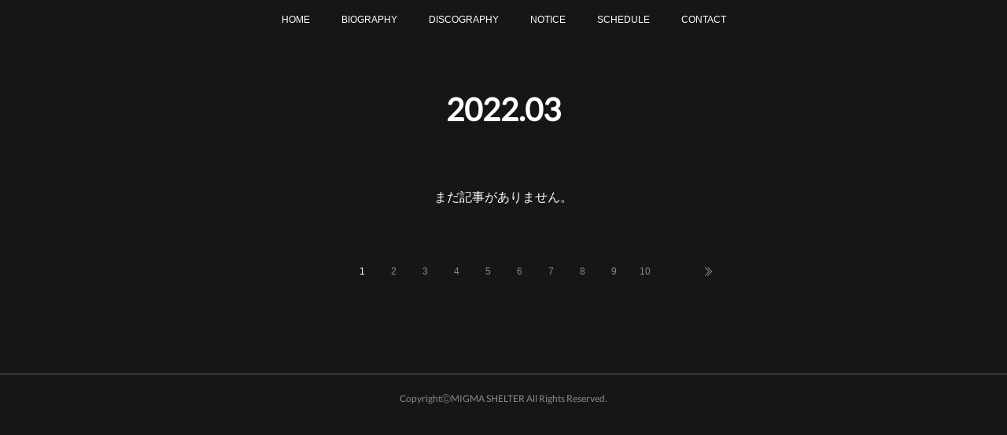

--- FILE ---
content_type: text/html; charset=utf-8
request_url: https://www.migmashelter.tokyo/posts/archives/2022/03
body_size: 10126
content:
<!doctype html>

            <html lang="ja" data-reactroot=""><head><meta charSet="UTF-8"/><meta http-equiv="X-UA-Compatible" content="IE=edge"/><meta name="viewport" content="width=device-width,user-scalable=no,initial-scale=1.0,minimum-scale=1.0,maximum-scale=1.0"/><title data-react-helmet="true">2022年03月の記事一覧 | MIGMA SHELTER</title><link data-react-helmet="true" rel="canonical" href="https://www.migmashelter.tokyo/posts/archives/2022/03"/><meta name="description" content="2022年3月の一覧。3/26、タマネ生誕RAVE詳細発表 - いつもありがとうございます。3月26日にMIGMA SHELTER・タマネの生誕RAVEが開催されます。恒例の生誕ソロ企画の他、ゲストにヤなことそっとミュートも登場！チケットは明日3/10から抽選受付を開始します。どうぞお楽しみに！公演＿MIGMA SHELTER・タマネ生誕RAVE「HALLUCINORANGE vol.3」日程＿2022年3月26日（土）時間＿開場16:30 - 開演17:15料金＿前売¥4,000- KMK席¥8,000- 当日 ¥4,500- （+1D代）会場＿新宿BLAZE　　　東京都新宿区歌舞伎町1-21-7　　　http://shinjuku-blaze.com/出演＿MIGMA SHELTER / タマネゲスト＿ヤなことそっとミュートチケットぴあ https://w.pia.jp/t/migma-o/抽選受付＿3/10(木) 20:00 - 3/13(日) 23:59当落確認＿3/15(火)一般先着＿3/19(土) 21:00～【注意事項】・過去14日以内に新型コロナウイルス感染症陽性者との濃厚接触がある方、もしくは陽性者発生施設の利用がある場合はご来場をお控えください。・過去14日以内に海外に滞在していた方、または当該の方との濃厚接触がある場合はご来場をお控えください。・入場時の問診票への記入、登録をお願いする場合がございます。必要に応じて、保健所等の公的機関へ情報を提供させて頂きます。・入場時の検温、手指消毒にご協力ください。・37.5度以上の発熱がある方は、入場をお断りさせていただきます。・場内では、鼻までしっかりとマスクのご着用をお願いいたします。ご着用していない方の入場はお断りさせていただきます。・飛散防止対策として、コールなど声を発する行為は禁止とさせて頂きます。・KMK席のチケットには購入者様の氏名が記載されます。本人のみ有効。入場時に身分証明書の確認をいたします。・KMK席は静止画のみの撮影となります。録画、録音については禁止となりますのでご了承下さい。・転売禁止。・再入場、飲食物の持ち込み禁止。・アルコール販売無し。泥酔者の入場不可。・公演を通して撮影は禁止となります。・モッシュ、リフト、ダイブなど、周囲のお客様と接触する行為や他のお客様の迷惑となる行為は全面禁止。ルールをお守り頂けないお客様に対しては、退場処分とさせて頂きます。・特典会におきましても、マスク着用、参加時の消毒、換気、ソーシャルディスタンスを徹底した形での開催となります。運営スタッフの指示に従っていただきますようお願いいたします。【特典会について】・特典会会場、内容、進行については、情勢により急遽変更となる可能性がございます。ご了承ください。・ご参加頂けるのは、入場権利をお持ちのお客様のみとなります。また、撮影後は速やかな退室にご協力ください。・会場内にとどまってのご歓談も、自粛いただきますようお願いいたします。お問い合わせEdenhall Inc. / info@edenhall-inc.com"/><meta property="fb:app_id" content="522776621188656"/><meta property="og:url" content="https://www.migmashelter.tokyo/posts/archives/2022/03"/><meta property="og:type" content="website"/><meta property="og:title" content="2022年3月の記事"/><meta property="og:description" content="2022年3月の一覧。3/26、タマネ生誕RAVE詳細発表 - いつもありがとうございます。3月26日にMIGMA SHELTER・タマネの生誕RAVEが開催されます。恒例の生誕ソロ企画の他、ゲストにヤなことそっとミュートも登場！チケットは明日3/10から抽選受付を開始します。どうぞお楽しみに！公演＿MIGMA SHELTER・タマネ生誕RAVE「HALLUCINORANGE vol.3」日程＿2022年3月26日（土）時間＿開場16:30 - 開演17:15料金＿前売¥4,000- KMK席¥8,000- 当日 ¥4,500- （+1D代）会場＿新宿BLAZE　　　東京都新宿区歌舞伎町1-21-7　　　http://shinjuku-blaze.com/出演＿MIGMA SHELTER / タマネゲスト＿ヤなことそっとミュートチケットぴあ https://w.pia.jp/t/migma-o/抽選受付＿3/10(木) 20:00 - 3/13(日) 23:59当落確認＿3/15(火)一般先着＿3/19(土) 21:00～【注意事項】・過去14日以内に新型コロナウイルス感染症陽性者との濃厚接触がある方、もしくは陽性者発生施設の利用がある場合はご来場をお控えください。・過去14日以内に海外に滞在していた方、または当該の方との濃厚接触がある場合はご来場をお控えください。・入場時の問診票への記入、登録をお願いする場合がございます。必要に応じて、保健所等の公的機関へ情報を提供させて頂きます。・入場時の検温、手指消毒にご協力ください。・37.5度以上の発熱がある方は、入場をお断りさせていただきます。・場内では、鼻までしっかりとマスクのご着用をお願いいたします。ご着用していない方の入場はお断りさせていただきます。・飛散防止対策として、コールなど声を発する行為は禁止とさせて頂きます。・KMK席のチケットには購入者様の氏名が記載されます。本人のみ有効。入場時に身分証明書の確認をいたします。・KMK席は静止画のみの撮影となります。録画、録音については禁止となりますのでご了承下さい。・転売禁止。・再入場、飲食物の持ち込み禁止。・アルコール販売無し。泥酔者の入場不可。・公演を通して撮影は禁止となります。・モッシュ、リフト、ダイブなど、周囲のお客様と接触する行為や他のお客様の迷惑となる行為は全面禁止。ルールをお守り頂けないお客様に対しては、退場処分とさせて頂きます。・特典会におきましても、マスク着用、参加時の消毒、換気、ソーシャルディスタンスを徹底した形での開催となります。運営スタッフの指示に従っていただきますようお願いいたします。【特典会について】・特典会会場、内容、進行については、情勢により急遽変更となる可能性がございます。ご了承ください。・ご参加頂けるのは、入場権利をお持ちのお客様のみとなります。また、撮影後は速やかな退室にご協力ください。・会場内にとどまってのご歓談も、自粛いただきますようお願いいたします。お問い合わせEdenhall Inc. / info@edenhall-inc.com"/><meta property="og:image" content="https://cdn.amebaowndme.com/madrid-prd/madrid-web/images/sites/485984/b3393749f9765a5e3b87c5f642865821_531a805b1a5079d843d4cf87c9945c63.jpg"/><meta property="og:site_name" content="MIGMA SHELTER"/><meta property="og:locale" content="ja_JP"/><meta name="twitter:card" content="summary"/><meta name="twitter:site" content="@amebaownd"/><meta name="twitter:creator" content="@MIGMASHELTER"/><meta name="twitter:title" content="2022年3月の記事 | MIGMA SHELTER"/><meta name="twitter:description" content="2022年3月の一覧。3/26、タマネ生誕RAVE詳細発表 - いつもありがとうございます。3月26日にMIGMA SHELTER・タマネの生誕RAVEが開催されます。恒例の生誕ソロ企画の他、ゲストにヤなことそっとミュートも登場！チケットは明日3/10から抽選受付を開始します。どうぞお楽しみに！公演＿MIGMA SHELTER・タマネ生誕RAVE「HALLUCINORANGE vol.3」日程＿2022年3月26日（土）時間＿開場16:30 - 開演17:15料金＿前売¥4,000- KMK席¥8,000- 当日 ¥4,500- （+1D代）会場＿新宿BLAZE　　　東京都新宿区歌舞伎町1-21-7　　　http://shinjuku-blaze.com/出演＿MIGMA SHELTER / タマネゲスト＿ヤなことそっとミュートチケットぴあ https://w.pia.jp/t/migma-o/抽選受付＿3/10(木) 20:00 - 3/13(日) 23:59当落確認＿3/15(火)一般先着＿3/19(土) 21:00～【注意事項】・過去14日以内に新型コロナウイルス感染症陽性者との濃厚接触がある方、もしくは陽性者発生施設の利用がある場合はご来場をお控えください。・過去14日以内に海外に滞在していた方、または当該の方との濃厚接触がある場合はご来場をお控えください。・入場時の問診票への記入、登録をお願いする場合がございます。必要に応じて、保健所等の公的機関へ情報を提供させて頂きます。・入場時の検温、手指消毒にご協力ください。・37.5度以上の発熱がある方は、入場をお断りさせていただきます。・場内では、鼻までしっかりとマスクのご着用をお願いいたします。ご着用していない方の入場はお断りさせていただきます。・飛散防止対策として、コールなど声を発する行為は禁止とさせて頂きます。・KMK席のチケットには購入者様の氏名が記載されます。本人のみ有効。入場時に身分証明書の確認をいたします。・KMK席は静止画のみの撮影となります。録画、録音については禁止となりますのでご了承下さい。・転売禁止。・再入場、飲食物の持ち込み禁止。・アルコール販売無し。泥酔者の入場不可。・公演を通して撮影は禁止となります。・モッシュ、リフト、ダイブなど、周囲のお客様と接触する行為や他のお客様の迷惑となる行為は全面禁止。ルールをお守り頂けないお客様に対しては、退場処分とさせて頂きます。・特典会におきましても、マスク着用、参加時の消毒、換気、ソーシャルディスタンスを徹底した形での開催となります。運営スタッフの指示に従っていただきますようお願いいたします。【特典会について】・特典会会場、内容、進行については、情勢により急遽変更となる可能性がございます。ご了承ください。・ご参加頂けるのは、入場権利をお持ちのお客様のみとなります。また、撮影後は速やかな退室にご協力ください。・会場内にとどまってのご歓談も、自粛いただきますようお願いいたします。お問い合わせEdenhall Inc. / info@edenhall-inc.com"/><meta name="twitter:image" content="https://cdn.amebaowndme.com/madrid-prd/madrid-web/images/sites/485984/82ef6e2145ed704a9c28ae2db6cead42_fb937002cbb9acf5f54c5da70bdc510c.jpg"/><link rel="alternate" type="application/rss+xml" title="MIGMA SHELTER" href="https://www.migmashelter.tokyo/rss.xml"/><link rel="alternate" type="application/atom+xml" title="MIGMA SHELTER" href="https://www.migmashelter.tokyo/atom.xml"/><link rel="sitemap" type="application/xml" title="Sitemap" href="/sitemap.xml"/><link href="https://static.amebaowndme.com/madrid-frontend/css/user.min-a66be375c.css" rel="stylesheet" type="text/css"/><link href="https://static.amebaowndme.com/madrid-frontend/css/malia/index.min-a66be375c.css" rel="stylesheet" type="text/css"/><link rel="icon" href="https://cdn.amebaowndme.com/madrid-prd/madrid-web/images/sites/485984/971580acfe924da744cc610470dc6e1f_8891124db9fdcdd9f1d2fb8f4e9e1a3a.png?width=32&amp;height=32"/><link rel="apple-touch-icon" href="https://cdn.amebaowndme.com/madrid-prd/madrid-web/images/sites/485984/971580acfe924da744cc610470dc6e1f_8891124db9fdcdd9f1d2fb8f4e9e1a3a.png?width=180&amp;height=180"/><style id="site-colors" charSet="UTF-8">.u-nav-clr {
  color: #ffffff;
}
.u-nav-bdr-clr {
  border-color: #ffffff;
}
.u-nav-bg-clr {
  background-color: #161616;
}
.u-nav-bg-bdr-clr {
  border-color: #161616;
}
.u-site-clr {
  color: #ffffff;
}
.u-base-bg-clr {
  background-color: #161616;
}
.u-btn-clr {
  color: #ffffff;
}
.u-btn-clr:hover,
.u-btn-clr--active {
  color: rgba(255,255,255, 0.7);
}
.u-btn-clr--disabled,
.u-btn-clr:disabled {
  color: rgba(255,255,255, 0.5);
}
.u-btn-bdr-clr {
  border-color: #ffffff;
}
.u-btn-bdr-clr:hover,
.u-btn-bdr-clr--active {
  border-color: rgba(255,255,255, 0.7);
}
.u-btn-bdr-clr--disabled,
.u-btn-bdr-clr:disabled {
  border-color: rgba(255,255,255, 0.5);
}
.u-btn-bg-clr {
  background-color: #ffffff;
}
.u-btn-bg-clr:hover,
.u-btn-bg-clr--active {
  background-color: rgba(255,255,255, 0.7);
}
.u-btn-bg-clr--disabled,
.u-btn-bg-clr:disabled {
  background-color: rgba(255,255,255, 0.5);
}
.u-txt-clr {
  color: #ffffff;
}
.u-txt-clr--lv1 {
  color: rgba(255,255,255, 0.7);
}
.u-txt-clr--lv2 {
  color: rgba(255,255,255, 0.5);
}
.u-txt-clr--lv3 {
  color: rgba(255,255,255, 0.3);
}
.u-txt-bg-clr {
  background-color: #191919;
}
.u-lnk-clr,
.u-clr-area a {
  color: #7ea6a2;
}
.u-lnk-clr:visited,
.u-clr-area a:visited {
  color: rgba(126,166,162, 0.7);
}
.u-lnk-clr:hover,
.u-clr-area a:hover {
  color: rgba(126,166,162, 0.5);
}
.u-ttl-blk-clr {
  color: #ffffff;
}
.u-ttl-blk-bdr-clr {
  border-color: #ffffff;
}
.u-ttl-blk-bdr-clr--lv1 {
  border-color: #333333;
}
.u-bdr-clr {
  border-color: #5e5e5e;
}
.u-acnt-bdr-clr {
  border-color: #ffffff;
}
.u-acnt-bg-clr {
  background-color: #ffffff;
}
body {
  background-color: #161616;
}
blockquote {
  color: rgba(255,255,255, 0.7);
  border-left-color: #5e5e5e;
};</style><style id="user-css" charSet="UTF-8">;</style><style media="screen and (max-width: 800px)" id="user-sp-css" charSet="UTF-8">;</style><script>
              (function(i,s,o,g,r,a,m){i['GoogleAnalyticsObject']=r;i[r]=i[r]||function(){
              (i[r].q=i[r].q||[]).push(arguments)},i[r].l=1*new Date();a=s.createElement(o),
              m=s.getElementsByTagName(o)[0];a.async=1;a.src=g;m.parentNode.insertBefore(a,m)
              })(window,document,'script','//www.google-analytics.com/analytics.js','ga');
            </script></head><body id="mdrd-a66be375c" class="u-txt-clr u-base-bg-clr theme-malia plan-premium hide-owndbar "><noscript><iframe src="//www.googletagmanager.com/ns.html?id=GTM-PXK9MM" height="0" width="0" style="display:none;visibility:hidden"></iframe></noscript><script>
            (function(w,d,s,l,i){w[l]=w[l]||[];w[l].push({'gtm.start':
            new Date().getTime(),event:'gtm.js'});var f=d.getElementsByTagName(s)[0],
            j=d.createElement(s),dl=l!='dataLayer'?'&l='+l:'';j.async=true;j.src=
            '//www.googletagmanager.com/gtm.js?id='+i+dl;f.parentNode.insertBefore(j,f);
            })(window,document, 'script', 'dataLayer', 'GTM-PXK9MM');
            </script><div id="content"><div class="page" data-reactroot=""><div class="page__outer"><div class="page__inner u-base-bg-clr"><div role="navigation" class="common-header__outer u-nav-bg-clr"><input type="checkbox" id="header-switch" class="common-header__switch"/><div class="common-header"><div class="common-header__inner js-nav-overflow-criterion"><ul class="common-header__nav common-header-nav"><li class="common-header-nav__item js-nav-item "><a target="" class="u-nav-clr" href="/">HOME</a></li><li class="common-header-nav__item js-nav-item "><a target="" class="u-nav-clr" href="/pages/1947796/biography">BIOGRAPHY</a></li><li class="common-header-nav__item js-nav-item "><a target="" class="u-nav-clr" href="/pages/1947797/discography">DISCOGRAPHY</a></li><li class="common-header-nav__item js-nav-item "><a target="" class="u-nav-clr" href="/pages/2003709/page_201806122058">NOTICE</a></li><li class="common-header-nav__item js-nav-item "><a target="" class="u-nav-clr" href="/pages/1947800/page_201805240459">SCHEDULE</a></li><li class="common-header-nav__item js-nav-item "><a target="" class="u-nav-clr" href="/pages/1947798/contact">CONTACT</a></li></ul></div><label class="common-header__more u-nav-bdr-clr" for="header-switch"><span class="u-nav-bdr-clr"><span class="u-nav-bdr-clr"><span class="u-nav-bdr-clr"></span></span></span></label></div></div><div><div role="main" class="page__main-outer u-base-bg-clr"><div class="page__main page__main--archive"><div class="grid grid--l"><div class="col1-1 col1-1--gtr-l column"><div class="block__outer"><div><div class="heading-lv1 u-ttl-blk-clr u-font u-ttl-blk-bdr-clr"><h1 class="heading-lv1__text u-ttl-blk-bdr-clr"><span class="u-ttl-blk-bdr-clr u-base-bg-clr">2022<!-- -->.<!-- -->03</span></h1></div></div></div></div></div><div class="grid grid--l"><div class="col1-1 col1-1--gtr-l column"><div class="block__outer"><div class="blog-list blog-list--blank"><p class="blog-list__item blog-item blog-item--blank u-txt-clr">まだ記事がありません。</p></div><div><div class="pagination pagination--type02"><ul class="pagination__list"><li class="pagination__item pagination__item--first "><a class="u-txt-clr" href="/posts/archives/2022/03/page/1?type=grid"><span aria-hidden="true" class="icon icon--disclosure-double-l2"></span></a></li><li class="pagination__item pagination__item--prev pagination__item--hide"><a class="u-txt-clr" href="/posts/archives/2022/03/page/-1?type=grid"><span aria-hidden="true" class="icon icon--disclosure-l2"></span></a></li><li class="pagination__item pagination__item--next pagination__item--hide"><a class="u-txt-clr" href="/posts/archives/2022/03/page/1?type=grid"><span aria-hidden="true" class="icon icon--disclosure-r2"></span></a></li><li class="pagination__item pagination__item--last "><a class="u-txt-clr" href="/posts/archives/2022/03/page/undefined?type=grid"><span aria-hidden="true" class="icon icon--disclosure-double-r2"></span></a></li></ul></div></div></div></div></div></div></div></div><footer role="contentinfo" class="page__footer footer" style="opacity:1 !important;visibility:visible !important;text-indent:0 !important;overflow:visible !important;position:static !important"><div class="footer__inner u-bdr-clr " style="opacity:1 !important;visibility:visible !important;text-indent:0 !important;overflow:visible !important;display:block !important;transform:none !important"><div class="footer__item u-bdr-clr" style="opacity:1 !important;visibility:visible !important;text-indent:0 !important;overflow:visible !important;display:block !important;transform:none !important"><p class="footer__copyright u-font"><small class="u-txt-clr u-txt-clr--lv2 u-font" style="color:rgba(255,255,255, 0.5) !important">CopyrightⒸMIGMA SHELTER All Rights Reserved.</small></p></div></div></footer></div></div><div class="toast"></div></div></div><script charSet="UTF-8">window.mdrdEnv="prd";</script><script charSet="UTF-8">window.INITIAL_STATE={"authenticate":{"authCheckCompleted":false,"isAuthorized":false},"blogPostReblogs":{},"category":{},"currentSite":{"fetching":false,"status":null,"site":{}},"shopCategory":{},"categories":{},"notifications":{},"page":{},"paginationTitle":{},"postArchives":{},"postComments":{"submitting":false,"postStatus":null},"postDetail":{},"postList":{"postList-limit:12-page:1-siteId:485984-yearMonth:202203":{"fetching":false,"loaded":true,"meta":{"code":200,"pagination":{"total":2,"offset":0,"limit":12,"cursors":{"after":"","before":""}}},"data":[{"id":"32709777","userId":"330643","siteId":"485984","status":"publish","title":"3\u002F26、タマネ生誕RAVE詳細発表","contents":[{"type":"text","format":"html","value":"\u003Cp\u003Eいつもありがとうございます。\u003C\u002Fp\u003E\u003Cp\u003E3月26日にMIGMA SHELTER・タマネの生誕RAVEが開催されます。\u003C\u002Fp\u003E\u003Cp\u003E恒例の生誕ソロ企画の他、ゲストにヤなことそっとミュートも登場！\u003C\u002Fp\u003E\u003Cp\u003Eチケットは明日3\u002F10から抽選受付を開始します。\u003C\u002Fp\u003E\u003Cp\u003Eどうぞお楽しみに！\u003C\u002Fp\u003E\u003Cp\u003E\u003Cbr\u003E\u003C\u002Fp\u003E\u003Cp\u003E\u003Cbr\u003E\u003C\u002Fp\u003E\u003Cp\u003E公演＿MIGMA SHELTER・タマネ生誕RAVE「HALLUCINORANGE vol.3」\u003C\u002Fp\u003E\u003Cp\u003E日程＿2022年3月26日（土）\u003C\u002Fp\u003E\u003Cp\u003E時間＿開場16:30 - 開演17:15\u003C\u002Fp\u003E\u003Cp\u003E料金＿前売¥4,000- KMK席¥8,000- 当日 ¥4,500- （+1D代）\u003C\u002Fp\u003E\u003Cp\u003E会場＿新宿BLAZE\u003C\u002Fp\u003E\u003Cp\u003E　　　東京都新宿区歌舞伎町1-21-7\u003C\u002Fp\u003E\u003Cp\u003E　　　\u003Ca href=\"http:\u002F\u002Fshinjuku-blaze.com\u002F\" target=\"_blank\" class=\"u-lnk-clr\"\u003Ehttp:\u002F\u002Fshinjuku-blaze.com\u002F\u003C\u002Fa\u003E\u003C\u002Fp\u003E\u003Cp\u003E出演＿MIGMA SHELTER \u002F タマネ\u003C\u002Fp\u003E\u003Cp\u003Eゲスト＿ヤなことそっとミュート\u003C\u002Fp\u003E\u003Cp\u003E\u003Cbr\u003E\u003C\u002Fp\u003E\u003Cp\u003Eチケット\u003Ca href=\"https:\u002F\u002Fw.pia.jp\u002Ft\u002Fmigma-o\u002F\" target=\"_blank\" class=\"u-lnk-clr\"\u003Eぴあ&nbsp;https:\u002F\u002Fw.pia.jp\u002Ft\u002Fmigma-o\u002F\u003C\u002Fa\u003E\u003C\u002Fp\u003E\u003Cp\u003E抽選受付＿3\u002F10(木) 20:00 - 3\u002F13(日) 23:59\u003C\u002Fp\u003E\u003Cp\u003E当落確認＿3\u002F15(火)\u003C\u002Fp\u003E\u003Cp\u003E一般先着＿3\u002F19(土) 21:00～\u003C\u002Fp\u003E\u003Cp\u003E\u003Cbr\u003E\u003C\u002Fp\u003E\u003Cp\u003E\u003Cbr\u003E\u003C\u002Fp\u003E\u003Cp\u003E【注意事項】\u003C\u002Fp\u003E\u003Cp\u003E・過去14日以内に新型コロナウイルス感染症陽性者との濃厚接触がある方、もしくは陽性者発生施設の利用がある場合はご来場をお控えください。\u003C\u002Fp\u003E\u003Cp\u003E・過去14日以内に海外に滞在していた方、または当該の方との濃厚接触がある場合はご来場をお控えください。\u003C\u002Fp\u003E\u003Cp\u003E・入場時の問診票への記入、登録をお願いする場合がございます。必要に応じて、保健所等の公的機関へ情報を提供させて頂きます。\u003C\u002Fp\u003E\u003Cp\u003E・入場時の検温、手指消毒にご協力ください。\u003C\u002Fp\u003E\u003Cp\u003E・37.5度以上の発熱がある方は、入場をお断りさせていただきます。\u003C\u002Fp\u003E\u003Cp\u003E・場内では、鼻までしっかりとマスクのご着用をお願いいたします。ご着用していない方の入場はお断りさせていただきます。\u003C\u002Fp\u003E\u003Cp\u003E・飛散防止対策として、コールなど声を発する行為は禁止とさせて頂きます。\u003C\u002Fp\u003E\u003Cp\u003E・KMK席のチケットには購入者様の氏名が記載されます。本人のみ有効。入場時に身分証明書の確認をいたします。\u003C\u002Fp\u003E\u003Cp\u003E・KMK席は静止画のみの撮影となります。録画、録音については禁止となりますのでご了承下さい。\u003C\u002Fp\u003E\u003Cp\u003E・転売禁止。\u003C\u002Fp\u003E\u003Cp\u003E・再入場、飲食物の持ち込み禁止。\u003C\u002Fp\u003E\u003Cp\u003E・アルコール販売無し。泥酔者の入場不可。\u003C\u002Fp\u003E\u003Cp\u003E・公演を通して撮影は禁止となります。\u003C\u002Fp\u003E\u003Cp\u003E・モッシュ、リフト、ダイブなど、周囲のお客様と接触する行為や他のお客様の迷惑となる行為は全面禁止。ルールをお守り頂けないお客様に対しては、退場処分とさせて頂きます。\u003C\u002Fp\u003E\u003Cp\u003E・特典会におきましても、マスク着用、参加時の消毒、換気、ソーシャルディスタンスを徹底した形での開催となります。運営スタッフの指示に従っていただきますようお願いいたします。\u003C\u002Fp\u003E\u003Cp\u003E\u003Cbr\u003E\u003C\u002Fp\u003E\u003Cp\u003E【特典会について】\u003C\u002Fp\u003E\u003Cp\u003E・特典会会場、内容、進行については、情勢により急遽変更となる可能性がございます。ご了承ください。\u003C\u002Fp\u003E\u003Cp\u003E・ご参加頂けるのは、入場権利をお持ちのお客様のみとなります。また、撮影後は速やかな退室にご協力ください。\u003C\u002Fp\u003E\u003Cp\u003E・会場内にとどまってのご歓談も、自粛いただきますようお願いいたします。\u003C\u002Fp\u003E\u003Cp\u003E\u003Cbr\u003E\u003C\u002Fp\u003E\u003Cp\u003E\u003Cbr\u003E\u003C\u002Fp\u003E\u003Cp\u003Eお問い合わせ\u003C\u002Fp\u003E\u003Cp\u003EEdenhall Inc. \u002F info@edenhall-inc.com\u003C\u002Fp\u003E"}],"urlPath":"","publishedUrl":"https:\u002F\u002Fwww.migmashelter.tokyo\u002Fposts\u002F32709777","ogpDescription":"","ogpImageUrl":"","contentFiltered":"","viewCount":0,"commentCount":0,"reblogCount":0,"prevBlogPost":{"id":"0","title":"","summary":"","imageUrl":"","publishedAt":"0001-01-01T00:00:00Z"},"nextBlogPost":{"id":"0","title":"","summary":"","imageUrl":"","publishedAt":"0001-01-01T00:00:00Z"},"rebloggedPost":false,"blogCategories":[{"id":"1243811","siteId":"485984","label":"SCHEDULE","publishedCount":65,"createdAt":"2018-05-23T19:23:28Z","updatedAt":"2018-05-23T19:23:28Z"},{"id":"1243810","siteId":"485984","label":"NEWS","publishedCount":72,"createdAt":"2018-05-23T19:23:28Z","updatedAt":"2018-07-08T13:00:06Z"}],"user":{"id":"330643","nickname":"AQBI","description":"","official":false,"photoUrl":"https:\u002F\u002Fprofile-api.ameba.jp\u002Fv2\u002Fas\u002Fud25a6ab33ac5ab990528bdc7e009163a1c24532\u002FprofileImage?cat=300","followingCount":1,"createdAt":"2016-11-21T11:45:00Z","updatedAt":"2025-10-17T09:56:39Z"},"updateUser":{"id":"330643","nickname":"AQBI","description":"","official":false,"photoUrl":"https:\u002F\u002Fprofile-api.ameba.jp\u002Fv2\u002Fas\u002Fud25a6ab33ac5ab990528bdc7e009163a1c24532\u002FprofileImage?cat=300","followingCount":1,"createdAt":"2016-11-21T11:45:00Z","updatedAt":"2025-10-17T09:56:39Z"},"comments":{"pagination":{"total":0,"offset":0,"limit":3,"cursors":{"after":"","before":""}},"data":[]},"publishedAt":"2022-03-08T12:00:13Z","createdAt":"2022-03-08T09:08:25Z","updatedAt":"2022-03-08T12:00:21Z","version":3},{"id":"32653809","userId":"330643","siteId":"485984","status":"publish","title":"4\u002F3(日)「SIX ALICE REMIXTED TOUR・沖縄」に関しまして","contents":[{"type":"text","format":"html","value":"\u003Cp\u003EALICEツアー沖縄の詳細をご案内します！\u003Cbr\u003E\u003C\u002Fp\u003E\u003Cp\u003E※前日4\u002F2(土)にも同会場にて単独「HIGH PSY RAVE」が開催されます。\u003C\u002Fp\u003E\u003Cp\u003E\u003Cbr\u003E\u003C\u002Fp\u003E\u003Cp\u003E公演＿「SIX ALICE REMIXED TOUR “Caterpillar” - OKINAWA」\u003C\u002Fp\u003E\u003Cp\u003E日程＿2022年4月3日（日）\u003C\u002Fp\u003E\u003Cp\u003E時間＿開場11:30 - 開演12:00\u003C\u002Fp\u003E\u003Cp\u003E会場＿沖縄・Output\u003C\u002Fp\u003E\u003Cp\u003E　　　沖縄県那覇市牧志2-3-22\u003C\u002Fp\u003E\u003Cp\u003E　　　http:\u002F\u002Foutputop.com\u002F\u003C\u002Fp\u003E\u003Cp\u003E料金＿一般¥3,500- 当日¥4,000- （+1D代）\u003C\u002Fp\u003E\u003Cp\u003E\u003Cbr\u003E\u003C\u002Fp\u003E\u003Cp\u003E■チケット（一般先行）\u003C\u002Fp\u003E\u003Cp\u003E　https:\u002F\u002Ft.livepocket.jp\u002Fe\u002Falice0403\u003C\u002Fp\u003E\u003Cp\u003E　一般先着＿3\u002F12(土) 15:00\u003C\u002Fp\u003E\u003Cp\u003E　※リターンの「優先入場」を使われる方もこちらからご購入ください。（詳細は後述）\u003C\u002Fp\u003E\u003Cp\u003E　※リターンの「フリーパス」を使われる方は購入は不要です。\u003C\u002Fp\u003E\u003Cp\u003Eリターン「全9公演のフリーパス(優先入場) + 各メンバー1枚まで2ショチェキ無料」と「全9公演の優先入場」が全9公演から「指定9公演」に変更されております。\u003C\u002Fp\u003E\u003Cp\u003E変更後⇨「指定9公演のフリーパス(優先入場) + 各メンバー1枚まで2ショチェキ無料」\u003C\u002Fp\u003E\u003Cp\u003E変更後⇨「指定9公演の優先入場」\u003C\u002Fp\u003E\u003Cp\u003E例えば東京の複数公演でリターンを使用した場合、ほか都市で使用できなくなる場合がございます。\u003C\u002Fp\u003E\u003Cp\u003E\u003Cbr\u003E\u003C\u002Fp\u003E\u003Cp\u003E\u003Cbr\u003E\u003C\u002Fp\u003E\u003Cp\u003E▼ ▼ ▼ ▼ クラファン・リターン枠 ▼ ▼ ▼ ▼\u003C\u002Fp\u003E\u003Cp\u003E\u003Cbr\u003E\u003C\u002Fp\u003E\u003Cp\u003E\u003Cbr\u003E\u003C\u002Fp\u003E\u003Cp\u003E「ALICE」クラウドファンディングのリターン参加方法についてご説明します。\u003C\u002Fp\u003E\u003Cp\u003E※すでに企画は終了しておりますので、新たにご参加いただくことはできません。\u003C\u002Fp\u003E\u003Cp\u003E■「指定9公演のフリーパス(優先入場) + 各メンバー1枚まで2ショチェキ無料」\u003C\u002Fp\u003E\u003Cp\u003E　※チケットの購入はご不要です。\u003C\u002Fp\u003E\u003Cp\u003E・鋼弾プラン\u003C\u002Fp\u003E\u003Cp\u003E・極楽プラン\u003C\u002Fp\u003E\u003Cp\u003E・涅槃プラン\u003C\u002Fp\u003E\u003Cp\u003E・叫喚プラン\u003C\u002Fp\u003E\u003Cp\u003E・奈落プラン\u003C\u002Fp\u003E\u003Cp\u003E・堕落プラン\u003C\u002Fp\u003E\u003Cp\u003E■「指定3公演のフリーパス(優先入場) + 各メンバー1枚まで2ショチェキ無料」\u003C\u002Fp\u003E\u003Cp\u003E　※チケットの購入はご不要です。\u003C\u002Fp\u003E\u003Cp\u003E・解脱プラン\u003C\u002Fp\u003E\u003Cp\u003E【参加方法】\u003C\u002Fp\u003E\u003Cp\u003Eクラウドファンディングのメッセージにて登録フォームをお送りします。\u003C\u002Fp\u003E\u003Cp\u003Eリターンを使用される場合は恐れ入りますが3\u002F11(金)17:00までに登録を完了しくてださい。\u003C\u002Fp\u003E\u003Cp\u003E整理番号を3\u002F12にお送り致します。\u003C\u002Fp\u003E\u003Cp\u003Eスマホなどで公式からのメールをご提示できるようご準備ください。\u003C\u002Fp\u003E\u003Cp\u003Eこの権利を第三者に譲渡することは禁止となります。\u003C\u002Fp\u003E\u003Cp\u003E本人確認できる身分証をご提示ください。\u003C\u002Fp\u003E\u003Cp\u003E当日は係員の誘導に従ってお並びください。\u003C\u002Fp\u003E\u003Cp\u003E登録完了後のお客様都合によるキャンセル、日程変更には応じられません。\u003C\u002Fp\u003E\u003Cp\u003E\u003Cbr\u003E\u003C\u002Fp\u003E\u003Cp\u003E- - - - - - - - - -\u003C\u002Fp\u003E\u003Cp\u003E\u003Cbr\u003E\u003C\u002Fp\u003E\u003Cp\u003E■「指定9公演の優先入場」\u003C\u002Fp\u003E\u003Cp\u003E　※チケットは上記リンクからお買い求めください。\u003C\u002Fp\u003E\u003Cp\u003E・阿鼻プラン\u003C\u002Fp\u003E\u003Cp\u003E・覚醒プラン\u003C\u002Fp\u003E\u003Cp\u003E【参加方法】\u003C\u002Fp\u003E\u003Cp\u003Eクラウドファンディングのメッセージにて登録フォームをお送りします。\u003C\u002Fp\u003E\u003Cp\u003Eリターンを使用される場合は恐れ入りますが3\u002F11(金)17:00までに登録を完了しくてださい。\u003C\u002Fp\u003E\u003Cp\u003E整理番号を3\u002F12にお送り致します。\u003C\u002Fp\u003E\u003Cp\u003Eスマホなどで公式からのメールをご提示できるようご準備ください。\u003C\u002Fp\u003E\u003Cp\u003Eこの権利を第三者に譲渡することは禁止となります。\u003C\u002Fp\u003E\u003Cp\u003E本人確認できる身分証をご提示ください。\u003C\u002Fp\u003E\u003Cp\u003E当日は係員の誘導に従ってお並びください。\u003C\u002Fp\u003E\u003Cp\u003E登録完了後のお客様都合によるキャンセル、日程変更には応じられません。\u003C\u002Fp\u003E\u003Cp\u003E\u003Cbr\u003E\u003C\u002Fp\u003E\u003Cp\u003E\u003Cbr\u003E\u003C\u002Fp\u003E\u003Cp\u003E▲ ▲ ▲ ▲ ▲ ▲ ▲ ▲ ▲ ▲ ▲ ▲ ▲ ▲ ▲ ▲ ▲ ▲ ▲\u003C\u002Fp\u003E\u003Cp\u003E\u003Cbr\u003E\u003C\u002Fp\u003E\u003Cp\u003E\u003Cbr\u003E\u003C\u002Fp\u003E\u003Cp\u003EMIGMA SHELTER\u003C\u002Fp\u003E\u003Cp\u003Eディレクター・田中紘治\u003C\u002Fp\u003E"}],"urlPath":"","publishedUrl":"https:\u002F\u002Fwww.migmashelter.tokyo\u002Fposts\u002F32653809","ogpDescription":"","ogpImageUrl":"","contentFiltered":"","viewCount":0,"commentCount":0,"reblogCount":0,"prevBlogPost":{"id":"0","title":"","summary":"","imageUrl":"","publishedAt":"0001-01-01T00:00:00Z"},"nextBlogPost":{"id":"0","title":"","summary":"","imageUrl":"","publishedAt":"0001-01-01T00:00:00Z"},"rebloggedPost":false,"blogCategories":[{"id":"1243811","siteId":"485984","label":"SCHEDULE","publishedCount":65,"createdAt":"2018-05-23T19:23:28Z","updatedAt":"2018-05-23T19:23:28Z"},{"id":"1243810","siteId":"485984","label":"NEWS","publishedCount":72,"createdAt":"2018-05-23T19:23:28Z","updatedAt":"2018-07-08T13:00:06Z"}],"user":{"id":"330643","nickname":"AQBI","description":"","official":false,"photoUrl":"https:\u002F\u002Fprofile-api.ameba.jp\u002Fv2\u002Fas\u002Fud25a6ab33ac5ab990528bdc7e009163a1c24532\u002FprofileImage?cat=300","followingCount":1,"createdAt":"2016-11-21T11:45:00Z","updatedAt":"2025-10-17T09:56:39Z"},"updateUser":{"id":"330643","nickname":"AQBI","description":"","official":false,"photoUrl":"https:\u002F\u002Fprofile-api.ameba.jp\u002Fv2\u002Fas\u002Fud25a6ab33ac5ab990528bdc7e009163a1c24532\u002FprofileImage?cat=300","followingCount":1,"createdAt":"2016-11-21T11:45:00Z","updatedAt":"2025-10-17T09:56:39Z"},"comments":{"pagination":{"total":0,"offset":0,"limit":3,"cursors":{"after":"","before":""}},"data":[]},"publishedAt":"2022-03-04T11:00:44Z","createdAt":"2022-03-04T10:11:23Z","updatedAt":"2022-03-04T11:00:51Z","version":2}]}},"shopList":{},"shopItemDetail":{},"pureAd":{},"keywordSearch":{},"proxyFrame":{"loaded":false},"relatedPostList":{},"route":{"route":{"path":"\u002Fposts\u002Farchives\u002F:yyyy\u002F:mm","component":function ArchivePage() {
      _classCallCheck(this, ArchivePage);

      return _possibleConstructorReturn(this, (ArchivePage.__proto__ || Object.getPrototypeOf(ArchivePage)).apply(this, arguments));
    },"route":{"id":"0","type":"blog_post_archive","idForType":"0","title":"","urlPath":"\u002Fposts\u002Farchives\u002F:yyyy\u002F:mm","isHomePage":false}},"params":{"yyyy":"2022","mm":"03"},"location":{"pathname":"\u002Fposts\u002Farchives\u002F2022\u002F03","search":"","hash":"","action":"POP","key":"wy2r56","query":{}}},"siteConfig":{"tagline":"Official Site","title":"MIGMA SHELTER","copyright":"CopyrightⒸMIGMA SHELTER All Rights Reserved.","iconUrl":"https:\u002F\u002Fcdn.amebaowndme.com\u002Fmadrid-prd\u002Fmadrid-web\u002Fimages\u002Fsites\u002F485984\u002Fb3393749f9765a5e3b87c5f642865821_531a805b1a5079d843d4cf87c9945c63.jpg","logoUrl":"","coverImageUrl":"https:\u002F\u002Fcdn.amebaowndme.com\u002Fmadrid-prd\u002Fmadrid-web\u002Fimages\u002Fsites\u002F485984\u002F82ef6e2145ed704a9c28ae2db6cead42_fb937002cbb9acf5f54c5da70bdc510c.jpg","homePageId":"1947794","siteId":"485984","siteCategoryIds":[386,426],"themeId":"5","theme":"malia","shopId":"","openedShop":false,"shop":{"law":{"userType":"","corporateName":"","firstName":"","lastName":"","zipCode":"","prefecture":"","address":"","telNo":"","aboutContact":"","aboutPrice":"","aboutPay":"","aboutService":"","aboutReturn":""},"privacyPolicy":{"operator":"","contact":"","collectAndUse":"","restrictionToThirdParties":"","supervision":"","disclosure":"","cookie":""}},"user":{"id":"330643","nickname":"AQBI","photoUrl":"","createdAt":"2016-11-21T11:45:00Z","updatedAt":"2025-10-17T09:56:39Z"},"commentApproval":"accept","plan":{"id":"6","name":"premium-annual","ownd_header":true,"powered_by":true,"pure_ads":true},"verifiedType":"general","navigations":[{"title":"HOME","urlPath":".\u002F","target":"_self","pageId":"1947794"},{"title":"BIOGRAPHY","urlPath":".\u002Fpages\u002F1947796\u002Fbiography","target":"_self","pageId":"1947796"},{"title":"DISCOGRAPHY","urlPath":".\u002Fpages\u002F1947797\u002Fdiscography","target":"_self","pageId":"1947797"},{"title":"NOTICE","urlPath":".\u002Fpages\u002F2003709\u002Fpage_201806122058","target":"_self","pageId":"2003709"},{"title":"SCHEDULE","urlPath":".\u002Fpages\u002F1947800\u002Fpage_201805240459","target":"_self","pageId":"1947800"},{"title":"CONTACT","urlPath":".\u002Fpages\u002F1947798\u002Fcontact","target":"_self","pageId":"1947798"}],"routings":[{"id":"0","type":"blog","idForType":"0","title":"","urlPath":"\u002Fposts\u002Fpage\u002F:page_num","isHomePage":false},{"id":"0","type":"blog_post_archive","idForType":"0","title":"","urlPath":"\u002Fposts\u002Farchives\u002F:yyyy\u002F:mm","isHomePage":false},{"id":"0","type":"blog_post_archive","idForType":"0","title":"","urlPath":"\u002Fposts\u002Farchives\u002F:yyyy\u002F:mm\u002Fpage\u002F:page_num","isHomePage":false},{"id":"0","type":"blog_post_category","idForType":"0","title":"","urlPath":"\u002Fposts\u002Fcategories\u002F:category_id","isHomePage":false},{"id":"0","type":"blog_post_category","idForType":"0","title":"","urlPath":"\u002Fposts\u002Fcategories\u002F:category_id\u002Fpage\u002F:page_num","isHomePage":false},{"id":"0","type":"author","idForType":"0","title":"","urlPath":"\u002Fauthors\u002F:user_id","isHomePage":false},{"id":"0","type":"author","idForType":"0","title":"","urlPath":"\u002Fauthors\u002F:user_id\u002Fpage\u002F:page_num","isHomePage":false},{"id":"0","type":"blog_post_category","idForType":"0","title":"","urlPath":"\u002Fposts\u002Fcategory\u002F:category_id","isHomePage":false},{"id":"0","type":"blog_post_category","idForType":"0","title":"","urlPath":"\u002Fposts\u002Fcategory\u002F:category_id\u002Fpage\u002F:page_num","isHomePage":false},{"id":"0","type":"blog_post_detail","idForType":"0","title":"","urlPath":"\u002Fposts\u002F:blog_post_id","isHomePage":false},{"id":"0","type":"keywordSearch","idForType":"0","title":"","urlPath":"\u002Fsearch\u002Fq\u002F:query","isHomePage":false},{"id":"0","type":"keywordSearch","idForType":"0","title":"","urlPath":"\u002Fsearch\u002Fq\u002F:query\u002Fpage\u002F:page_num","isHomePage":false},{"id":"2003709","type":"static","idForType":"0","title":"NOTICE","urlPath":"\u002Fpages\u002F2003709\u002F","isHomePage":false},{"id":"2003709","type":"static","idForType":"0","title":"NOTICE","urlPath":"\u002Fpages\u002F2003709\u002F:url_path","isHomePage":false},{"id":"1947800","type":"static","idForType":"0","title":"SCHEDULE","urlPath":"\u002Fpages\u002F1947800\u002F","isHomePage":false},{"id":"1947800","type":"static","idForType":"0","title":"SCHEDULE","urlPath":"\u002Fpages\u002F1947800\u002F:url_path","isHomePage":false},{"id":"1947798","type":"static","idForType":"0","title":"CONTACT","urlPath":"\u002Fpages\u002F1947798\u002F","isHomePage":false},{"id":"1947798","type":"static","idForType":"0","title":"CONTACT","urlPath":"\u002Fpages\u002F1947798\u002F:url_path","isHomePage":false},{"id":"1947797","type":"static","idForType":"0","title":"DISCOGRAPHY","urlPath":"\u002Fpages\u002F1947797\u002F","isHomePage":false},{"id":"1947797","type":"static","idForType":"0","title":"DISCOGRAPHY","urlPath":"\u002Fpages\u002F1947797\u002F:url_path","isHomePage":false},{"id":"1947796","type":"static","idForType":"0","title":"BIOGRAPHY","urlPath":"\u002Fpages\u002F1947796\u002F","isHomePage":false},{"id":"1947796","type":"static","idForType":"0","title":"BIOGRAPHY","urlPath":"\u002Fpages\u002F1947796\u002F:url_path","isHomePage":false},{"id":"1947794","type":"blog","idForType":"0","title":"HOME","urlPath":"\u002Fpages\u002F1947794\u002F","isHomePage":true},{"id":"1947794","type":"blog","idForType":"0","title":"HOME","urlPath":"\u002Fpages\u002F1947794\u002F:url_path","isHomePage":true},{"id":"1947794","type":"blog","idForType":"0","title":"HOME","urlPath":"\u002F","isHomePage":true}],"siteColors":{"navigationBackground":"#161616","navigationText":"#ffffff","siteTitleText":"#ffffff","background":"#161616","buttonBackground":"#ffffff","buttonText":"#ffffff","text":"#ffffff","link":"#7ea6a2","titleBlock":"#ffffff","border":"#5e5e5e","accent":"#ffffff"},"wovnioAttribute":"","useAuthorBlock":false,"twitterHashtags":"","createdAt":"2018-05-23T19:22:45Z","seoTitle":"MIGMA SHELTER - official site","isPreview":false,"siteCategory":[{"id":"386","label":"著名人"},{"id":"426","label":"ミュージシャン"}],"previewPost":null,"previewShopItem":null,"hasAmebaIdConnection":false,"serverTime":"2026-01-24T01:40:44Z","complementaries":{"1":{"contents":{"layout":{"rows":[{"columns":[{"blocks":[]}]}]}},"created_at":"2023-01-04T11:39:00Z","updated_at":"2023-01-04T11:39:00Z"},"2":{"contents":{"layout":{"rows":[{"columns":[{"blocks":[{"type":"shareButton","design":"circle","providers":["facebook","twitter","hatenabookmark","pocket","googleplus"]},{"type":"siteFollow","description":""},{"type":"relatedPosts","layoutType":"listl","showHeading":false,"heading":"関連記事","limit":3},{"type":"postPrevNext","showImage":true}]}]}]}},"created_at":"2018-05-23T19:22:45Z","updated_at":"2023-01-04T11:39:00Z"},"3":{"contents":{"layout":{"rows":[{"columns":[{"blocks":[]}]}]}},"created_at":"2023-01-04T11:39:00Z","updated_at":"2023-01-04T11:39:00Z"},"4":{"contents":{"layout":{"rows":[{"columns":[{"blocks":[]}]}]}},"created_at":"2023-01-04T11:39:00Z","updated_at":"2023-01-04T11:39:00Z"},"11":{"contents":{"layout":{"rows":[{"columns":[{"blocks":[{"type":"siteFollow","description":""},{"type":"post","mode":"summary","title":"記事一覧","buttonTitle":"","limit":5,"layoutType":"sidebarm","categoryIds":"","showTitle":true,"showButton":true,"sortType":"recent"},{"type":"postsCategory","heading":"カテゴリ","showHeading":true,"showCount":true,"design":"tagcloud"},{"type":"postsArchive","heading":"アーカイブ","showHeading":true,"design":"accordion"},{"type":"keywordSearch","heading":"","showHeading":false}]}]}]}},"created_at":"2018-05-23T19:22:45Z","updated_at":"2018-05-23T19:23:29Z"}},"siteColorsCss":".u-nav-clr {\n  color: #ffffff;\n}\n.u-nav-bdr-clr {\n  border-color: #ffffff;\n}\n.u-nav-bg-clr {\n  background-color: #161616;\n}\n.u-nav-bg-bdr-clr {\n  border-color: #161616;\n}\n.u-site-clr {\n  color: #ffffff;\n}\n.u-base-bg-clr {\n  background-color: #161616;\n}\n.u-btn-clr {\n  color: #ffffff;\n}\n.u-btn-clr:hover,\n.u-btn-clr--active {\n  color: rgba(255,255,255, 0.7);\n}\n.u-btn-clr--disabled,\n.u-btn-clr:disabled {\n  color: rgba(255,255,255, 0.5);\n}\n.u-btn-bdr-clr {\n  border-color: #ffffff;\n}\n.u-btn-bdr-clr:hover,\n.u-btn-bdr-clr--active {\n  border-color: rgba(255,255,255, 0.7);\n}\n.u-btn-bdr-clr--disabled,\n.u-btn-bdr-clr:disabled {\n  border-color: rgba(255,255,255, 0.5);\n}\n.u-btn-bg-clr {\n  background-color: #ffffff;\n}\n.u-btn-bg-clr:hover,\n.u-btn-bg-clr--active {\n  background-color: rgba(255,255,255, 0.7);\n}\n.u-btn-bg-clr--disabled,\n.u-btn-bg-clr:disabled {\n  background-color: rgba(255,255,255, 0.5);\n}\n.u-txt-clr {\n  color: #ffffff;\n}\n.u-txt-clr--lv1 {\n  color: rgba(255,255,255, 0.7);\n}\n.u-txt-clr--lv2 {\n  color: rgba(255,255,255, 0.5);\n}\n.u-txt-clr--lv3 {\n  color: rgba(255,255,255, 0.3);\n}\n.u-txt-bg-clr {\n  background-color: #191919;\n}\n.u-lnk-clr,\n.u-clr-area a {\n  color: #7ea6a2;\n}\n.u-lnk-clr:visited,\n.u-clr-area a:visited {\n  color: rgba(126,166,162, 0.7);\n}\n.u-lnk-clr:hover,\n.u-clr-area a:hover {\n  color: rgba(126,166,162, 0.5);\n}\n.u-ttl-blk-clr {\n  color: #ffffff;\n}\n.u-ttl-blk-bdr-clr {\n  border-color: #ffffff;\n}\n.u-ttl-blk-bdr-clr--lv1 {\n  border-color: #333333;\n}\n.u-bdr-clr {\n  border-color: #5e5e5e;\n}\n.u-acnt-bdr-clr {\n  border-color: #ffffff;\n}\n.u-acnt-bg-clr {\n  background-color: #ffffff;\n}\nbody {\n  background-color: #161616;\n}\nblockquote {\n  color: rgba(255,255,255, 0.7);\n  border-left-color: #5e5e5e;\n}","siteFont":{"id":"9","name":"Lato"},"siteCss":"","siteSpCss":"","meta":{"Title":"2022年3月の記事 | MIGMA SHELTER - official site","Description":"2022年3月の一覧。3\u002F26、タマネ生誕RAVE詳細発表 - いつもありがとうございます。3月26日にMIGMA SHELTER・タマネの生誕RAVEが開催されます。恒例の生誕ソロ企画の他、ゲストにヤなことそっとミュートも登場！チケットは明日3\u002F10から抽選受付を開始します。どうぞお楽しみに！公演＿MIGMA SHELTER・タマネ生誕RAVE「HALLUCINORANGE vol.3」日程＿2022年3月26日（土）時間＿開場16:30 - 開演17:15料金＿前売¥4,000- KMK席¥8,000- 当日 ¥4,500- （+1D代）会場＿新宿BLAZE　　　東京都新宿区歌舞伎町1-21-7　　　http:\u002F\u002Fshinjuku-blaze.com\u002F出演＿MIGMA SHELTER \u002F タマネゲスト＿ヤなことそっとミュートチケットぴあ https:\u002F\u002Fw.pia.jp\u002Ft\u002Fmigma-o\u002F抽選受付＿3\u002F10(木) 20:00 - 3\u002F13(日) 23:59当落確認＿3\u002F15(火)一般先着＿3\u002F19(土) 21:00～【注意事項】・過去14日以内に新型コロナウイルス感染症陽性者との濃厚接触がある方、もしくは陽性者発生施設の利用がある場合はご来場をお控えください。・過去14日以内に海外に滞在していた方、または当該の方との濃厚接触がある場合はご来場をお控えください。・入場時の問診票への記入、登録をお願いする場合がございます。必要に応じて、保健所等の公的機関へ情報を提供させて頂きます。・入場時の検温、手指消毒にご協力ください。・37.5度以上の発熱がある方は、入場をお断りさせていただきます。・場内では、鼻までしっかりとマスクのご着用をお願いいたします。ご着用していない方の入場はお断りさせていただきます。・飛散防止対策として、コールなど声を発する行為は禁止とさせて頂きます。・KMK席のチケットには購入者様の氏名が記載されます。本人のみ有効。入場時に身分証明書の確認をいたします。・KMK席は静止画のみの撮影となります。録画、録音については禁止となりますのでご了承下さい。・転売禁止。・再入場、飲食物の持ち込み禁止。・アルコール販売無し。泥酔者の入場不可。・公演を通して撮影は禁止となります。・モッシュ、リフト、ダイブなど、周囲のお客様と接触する行為や他のお客様の迷惑となる行為は全面禁止。ルールをお守り頂けないお客様に対しては、退場処分とさせて頂きます。・特典会におきましても、マスク着用、参加時の消毒、換気、ソーシャルディスタンスを徹底した形での開催となります。運営スタッフの指示に従っていただきますようお願いいたします。【特典会について】・特典会会場、内容、進行については、情勢により急遽変更となる可能性がございます。ご了承ください。・ご参加頂けるのは、入場権利をお持ちのお客様のみとなります。また、撮影後は速やかな退室にご協力ください。・会場内にとどまってのご歓談も、自粛いただきますようお願いいたします。お問い合わせEdenhall Inc. \u002F info@edenhall-inc.com","Keywords":"","Noindex":false,"Nofollow":false,"CanonicalUrl":"https:\u002F\u002Fwww.migmashelter.tokyo\u002Fposts\u002Farchives\u002F2022\u002F03","AmpHtml":"","DisabledFragment":false,"OgMeta":{"Type":"website","Title":"2022年3月の記事","Description":"2022年3月の一覧。3\u002F26、タマネ生誕RAVE詳細発表 - いつもありがとうございます。3月26日にMIGMA SHELTER・タマネの生誕RAVEが開催されます。恒例の生誕ソロ企画の他、ゲストにヤなことそっとミュートも登場！チケットは明日3\u002F10から抽選受付を開始します。どうぞお楽しみに！公演＿MIGMA SHELTER・タマネ生誕RAVE「HALLUCINORANGE vol.3」日程＿2022年3月26日（土）時間＿開場16:30 - 開演17:15料金＿前売¥4,000- KMK席¥8,000- 当日 ¥4,500- （+1D代）会場＿新宿BLAZE　　　東京都新宿区歌舞伎町1-21-7　　　http:\u002F\u002Fshinjuku-blaze.com\u002F出演＿MIGMA SHELTER \u002F タマネゲスト＿ヤなことそっとミュートチケットぴあ https:\u002F\u002Fw.pia.jp\u002Ft\u002Fmigma-o\u002F抽選受付＿3\u002F10(木) 20:00 - 3\u002F13(日) 23:59当落確認＿3\u002F15(火)一般先着＿3\u002F19(土) 21:00～【注意事項】・過去14日以内に新型コロナウイルス感染症陽性者との濃厚接触がある方、もしくは陽性者発生施設の利用がある場合はご来場をお控えください。・過去14日以内に海外に滞在していた方、または当該の方との濃厚接触がある場合はご来場をお控えください。・入場時の問診票への記入、登録をお願いする場合がございます。必要に応じて、保健所等の公的機関へ情報を提供させて頂きます。・入場時の検温、手指消毒にご協力ください。・37.5度以上の発熱がある方は、入場をお断りさせていただきます。・場内では、鼻までしっかりとマスクのご着用をお願いいたします。ご着用していない方の入場はお断りさせていただきます。・飛散防止対策として、コールなど声を発する行為は禁止とさせて頂きます。・KMK席のチケットには購入者様の氏名が記載されます。本人のみ有効。入場時に身分証明書の確認をいたします。・KMK席は静止画のみの撮影となります。録画、録音については禁止となりますのでご了承下さい。・転売禁止。・再入場、飲食物の持ち込み禁止。・アルコール販売無し。泥酔者の入場不可。・公演を通して撮影は禁止となります。・モッシュ、リフト、ダイブなど、周囲のお客様と接触する行為や他のお客様の迷惑となる行為は全面禁止。ルールをお守り頂けないお客様に対しては、退場処分とさせて頂きます。・特典会におきましても、マスク着用、参加時の消毒、換気、ソーシャルディスタンスを徹底した形での開催となります。運営スタッフの指示に従っていただきますようお願いいたします。【特典会について】・特典会会場、内容、進行については、情勢により急遽変更となる可能性がございます。ご了承ください。・ご参加頂けるのは、入場権利をお持ちのお客様のみとなります。また、撮影後は速やかな退室にご協力ください。・会場内にとどまってのご歓談も、自粛いただきますようお願いいたします。お問い合わせEdenhall Inc. \u002F info@edenhall-inc.com","Image":"https:\u002F\u002Fcdn.amebaowndme.com\u002Fmadrid-prd\u002Fmadrid-web\u002Fimages\u002Fsites\u002F485984\u002Fb3393749f9765a5e3b87c5f642865821_531a805b1a5079d843d4cf87c9945c63.jpg","SiteName":"MIGMA SHELTER","Locale":"ja_JP"},"DeepLinkMeta":{"Ios":{"Url":"","AppStoreId":"","AppName":""},"Android":{"Url":"","AppName":"","Package":""},"WebUrl":""},"TwitterCard":{"Type":"summary","Site":"@amebaownd","Creator":"@MIGMASHELTER","Title":"2022年3月の記事 | MIGMA SHELTER","Description":"2022年3月の一覧。3\u002F26、タマネ生誕RAVE詳細発表 - いつもありがとうございます。3月26日にMIGMA SHELTER・タマネの生誕RAVEが開催されます。恒例の生誕ソロ企画の他、ゲストにヤなことそっとミュートも登場！チケットは明日3\u002F10から抽選受付を開始します。どうぞお楽しみに！公演＿MIGMA SHELTER・タマネ生誕RAVE「HALLUCINORANGE vol.3」日程＿2022年3月26日（土）時間＿開場16:30 - 開演17:15料金＿前売¥4,000- KMK席¥8,000- 当日 ¥4,500- （+1D代）会場＿新宿BLAZE　　　東京都新宿区歌舞伎町1-21-7　　　http:\u002F\u002Fshinjuku-blaze.com\u002F出演＿MIGMA SHELTER \u002F タマネゲスト＿ヤなことそっとミュートチケットぴあ https:\u002F\u002Fw.pia.jp\u002Ft\u002Fmigma-o\u002F抽選受付＿3\u002F10(木) 20:00 - 3\u002F13(日) 23:59当落確認＿3\u002F15(火)一般先着＿3\u002F19(土) 21:00～【注意事項】・過去14日以内に新型コロナウイルス感染症陽性者との濃厚接触がある方、もしくは陽性者発生施設の利用がある場合はご来場をお控えください。・過去14日以内に海外に滞在していた方、または当該の方との濃厚接触がある場合はご来場をお控えください。・入場時の問診票への記入、登録をお願いする場合がございます。必要に応じて、保健所等の公的機関へ情報を提供させて頂きます。・入場時の検温、手指消毒にご協力ください。・37.5度以上の発熱がある方は、入場をお断りさせていただきます。・場内では、鼻までしっかりとマスクのご着用をお願いいたします。ご着用していない方の入場はお断りさせていただきます。・飛散防止対策として、コールなど声を発する行為は禁止とさせて頂きます。・KMK席のチケットには購入者様の氏名が記載されます。本人のみ有効。入場時に身分証明書の確認をいたします。・KMK席は静止画のみの撮影となります。録画、録音については禁止となりますのでご了承下さい。・転売禁止。・再入場、飲食物の持ち込み禁止。・アルコール販売無し。泥酔者の入場不可。・公演を通して撮影は禁止となります。・モッシュ、リフト、ダイブなど、周囲のお客様と接触する行為や他のお客様の迷惑となる行為は全面禁止。ルールをお守り頂けないお客様に対しては、退場処分とさせて頂きます。・特典会におきましても、マスク着用、参加時の消毒、換気、ソーシャルディスタンスを徹底した形での開催となります。運営スタッフの指示に従っていただきますようお願いいたします。【特典会について】・特典会会場、内容、進行については、情勢により急遽変更となる可能性がございます。ご了承ください。・ご参加頂けるのは、入場権利をお持ちのお客様のみとなります。また、撮影後は速やかな退室にご協力ください。・会場内にとどまってのご歓談も、自粛いただきますようお願いいたします。お問い合わせEdenhall Inc. \u002F info@edenhall-inc.com","Image":"https:\u002F\u002Fcdn.amebaowndme.com\u002Fmadrid-prd\u002Fmadrid-web\u002Fimages\u002Fsites\u002F485984\u002F82ef6e2145ed704a9c28ae2db6cead42_fb937002cbb9acf5f54c5da70bdc510c.jpg"},"TwitterAppCard":{"CountryCode":"","IPhoneAppId":"","AndroidAppPackageName":"","CustomUrl":""},"SiteName":"MIGMA SHELTER","ImageUrl":"https:\u002F\u002Fcdn.amebaowndme.com\u002Fmadrid-prd\u002Fmadrid-web\u002Fimages\u002Fsites\u002F485984\u002Fb3393749f9765a5e3b87c5f642865821_531a805b1a5079d843d4cf87c9945c63.jpg","FacebookAppId":"522776621188656","InstantArticleId":"","FaviconUrl":"https:\u002F\u002Fcdn.amebaowndme.com\u002Fmadrid-prd\u002Fmadrid-web\u002Fimages\u002Fsites\u002F485984\u002F971580acfe924da744cc610470dc6e1f_8891124db9fdcdd9f1d2fb8f4e9e1a3a.png?width=32&height=32","AppleTouchIconUrl":"https:\u002F\u002Fcdn.amebaowndme.com\u002Fmadrid-prd\u002Fmadrid-web\u002Fimages\u002Fsites\u002F485984\u002F971580acfe924da744cc610470dc6e1f_8891124db9fdcdd9f1d2fb8f4e9e1a3a.png?width=180&height=180","RssItems":[{"title":"MIGMA SHELTER","url":"https:\u002F\u002Fwww.migmashelter.tokyo\u002Frss.xml"}],"AtomItems":[{"title":"MIGMA SHELTER","url":"https:\u002F\u002Fwww.migmashelter.tokyo\u002Fatom.xml"}]},"googleConfig":{"TrackingCode":"","SiteVerificationCode":""},"lanceTrackingUrl":"","FRM_ID_SIGNUP":"c.ownd-sites_r.ownd-sites_485984","landingPageParams":{"domain":"www.migmashelter.tokyo","protocol":"https","urlPath":"\u002Fposts\u002Farchives\u002F2022\u002F03"}},"siteFollow":{},"siteServiceTokens":{},"snsFeed":{},"toastMessages":{"messages":[]},"user":{"loaded":false,"me":{}},"userSites":{"fetching":null,"sites":[]},"userSiteCategories":{}};</script><script src="https://static.amebaowndme.com/madrid-metro/js/malia-c961039a0e890b88fbda.js" charSet="UTF-8"></script><style charSet="UTF-8">    @font-face {
      font-family: 'Lato';
      src: url('https://static.amebaowndme.com/madrid-frontend/fonts/userfont/Lato.woff2');
    }
    .u-font {
      font-family: "Lato", "ヒラギノ角ゴ ProN W3", "Hiragino Kaku Gothic ProN", sans-serif;
    }  </style></body></html>